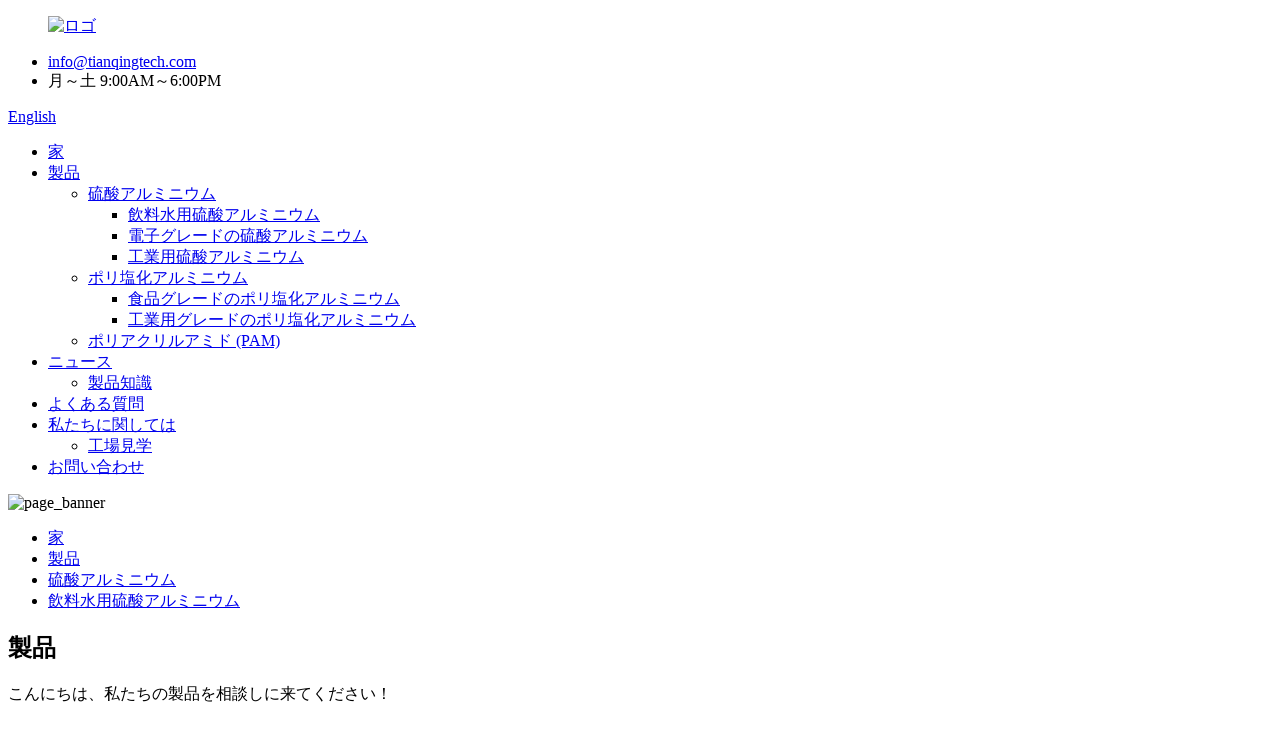

--- FILE ---
content_type: text/html
request_url: http://ja.sdtqtech.com/drinking-water-grade-aluminum-sulfate-product/
body_size: 12618
content:
<!DOCTYPE html> <html dir="ltr" lang="ja"> <head> <meta http-equiv="Content-Type" content="text/html; charset=UTF-8" /> <!-- Google tag (gtag.js) --> <script async src="https://www.googletagmanager.com/gtag/js?id=G-0E1M093D4B"></script> <script>
  window.dataLayer = window.dataLayer || [];
  function gtag(){dataLayer.push(arguments);}
  gtag('js', new Date());

  gtag('config', 'G-0E1M093D4B');
</script> <title>中国飲料水グレードの硫酸アルミニウムの工場とメーカー |天慶</title> <meta property="fb:app_id" content="966242223397117" /> <meta name="viewport" content="width=device-width,initial-scale=1,minimum-scale=1,maximum-scale=1,user-scalable=no"> <link rel="apple-touch-icon-precomposed" href=""> <meta name="format-detection" content="telephone=no"> <meta name="apple-mobile-web-app-capable" content="yes"> <meta name="apple-mobile-web-app-status-bar-style" content="black"> <meta property="og:url" content="https://www.sdtqtech.com/drinking-water-grade-aluminum-sulfate-product/"/> <meta property="og:title" content="China Drinking Water Grade Aluminum Sulfate factory and manufacturers | Tianqing" /> <meta property="og:description" content="Product Introduction Aluminium Sulphate (chemical formula Al2(SO4)3, formula weight 342.15), white orthorhombic crystalline powder, density 1.69g/cm³ (25℃). In the paper industry, it is used as a precipitant for rosin gum, wax emulsion and other rubber materials, as a flocculant in water treatmen..."/> <meta property="og:type" content="product"/> <meta property="og:image" content="//cdn.globalso.com/sdtqtech/9.jpg"/> <meta property="og:site_name" content="https://www.sdtqtech.com/"/> <link href="//cdn.globalso.com/sdtqtech/style/global/style.css" rel="stylesheet"> <link href="//cdn.globalso.com/sdtqtech/style/public/public.css" rel="stylesheet">  <link rel="shortcut icon" href="//cdn.globalso.com/sdtqtech/favicon2.ico" /> <meta name="author" content="gd-admin"/> <meta name="description" itemprop="description" content="製品紹介 硫酸アルミニウム (化学式 Al2(SO4)3、式量 342.15)、白色の斜方晶系結晶粉末、密度 1.69g/cm³ (25℃)。の" />  <meta name="keywords" itemprop="keywords" content="硫酸アンモニウムアルミニウム,硫酸アルミニウム水中,硫酸アルミニウムカリウム十二水和物,芝生用硫酸アルミニウム,硫酸アルミニウム,飲料水用​​硫酸アルミニウム,製品" />  <link rel="canonical" href="https://www.sdtqtech.com/drinking-water-grade-aluminum-sulfate-product/" /> <link href="//cdn.globalso.com/hide_search.css" rel="stylesheet"/><link href="//www.sdtqtech.com/style/ja.html.css" rel="stylesheet"/></head> <body> <div class="container">       <!-- web_head start -->     <header class="web_head">     <div class="top_bar layout">        <figure class="logo"> <a href="/">			<img src="//cdn.globalso.com/sdtqtech/LOGO2.png" alt="ロゴ"> 				</a></figure>       <ul class="head_contact">         <li class="head_mail"><a href="mailto:info@tianqingtech.com">info@tianqingtech.com</a></li>        <li class="work_hour">月～土 9:00AM～6:00PM</li>       </ul>       <!--change-language-->       <div class="change-language ensemble">   <div class="change-language-info">     <div class="change-language-title medium-title">        <div class="language-flag language-flag-en"><a href="https://www.sdtqtech.com/"><b class="country-flag"></b><span>English</span> </a></div>        <b class="language-icon"></b>      </div> 	<div class="change-language-cont sub-content">         <div class="empty"></div>     </div>   </div> </div> <!--theme435-->         <!--theme435 change-language-->      </div>     <div class="head_layout">       <div class="layout">         <nav class="nav_wrap">          <ul class="head_nav">               <li><a href="/">家</a></li> <li class="current-post-ancestor current-menu-parent"><a href="/products/">製品</a> <ul class="sub-menu"> 	<li class="current-post-ancestor current-menu-parent"><a href="/aluminum-sulfate/">硫酸アルミニウム</a> 	<ul class="sub-menu"> 		<li class="current-post-ancestor current-menu-parent"><a href="/aluminum-sulfate-for-drinking-water/">飲料水用硫酸アルミニウム</a></li> 		<li><a href="/electronic-grade-aluminum-sulfate/">電子グレードの硫酸アルミニウム</a></li> 		<li><a href="/industrial-aluminum-sulfate/">工業用硫酸アルミニウム</a></li> 	</ul> </li> 	<li><a href="/polyaluminum-chloride/">ポリ塩化アルミニウム</a> 	<ul class="sub-menu"> 		<li><a href="/food-grade-polyaluminum-chloride/">食品グレードのポリ塩化アルミニウム</a></li> 		<li><a href="/industrial-grade-polyaluminum-chloride/">工業用グレードのポリ塩化アルミニウム</a></li> 	</ul> </li> 	<li><a href="/poly-acrylamide-pam/">ポリアクリルアミド (PAM)</a></li> </ul> </li> <li><a href="/news/">ニュース</a> <ul class="sub-menu"> 	<li><a href="/news_catalog/product-knowledge/">製品知識</a></li> </ul> </li> <li><a href="/faqs/">よくある質問</a></li> <li><a href="/about-us/">私たちに関しては</a> <ul class="sub-menu"> 	<li><a href="/factory-tour/">工場見学</a></li> </ul> </li> <li><a href="/contact-us/">お問い合わせ</a></li> 			</ul>         </nav>         <div id="btn-search" class="btn--search"></div>       </div>     </div>   </header>   <!--// web_head end -->     <!-- sys_sub_head --> 	  <section class="sys_sub_head">     <div class="head_bn_item"><img src="//cdn.globalso.com/sdtqtech/style/global/img/demo/page_banner.jpg" alt="page_banner"></div>     <section class="path_bar">       <ul>          <li> <a itemprop="breadcrumb" href="/">家</a></li><li> <a itemprop="breadcrumb" href="/products/" title="Products">製品</a> </li><li> <a itemprop="breadcrumb" href="/aluminum-sulfate/" title="Aluminum Sulfate">硫酸アルミニウム</a> </li><li> <a itemprop="breadcrumb" href="/aluminum-sulfate-for-drinking-water/" title="Aluminum Sulfate For Drinking Water">飲料水用硫酸アルミニウム</a> </li></li>       </ul>        <h2 class="pagnation_title">製品</h2>     </section>   </section>    <div class="greeting-wrap layout"> <span class="greeting-info">こんにちは、私たちの製品を相談しに来てください！</span> </div>     <!-- page-layout start -->  <section class="web_main page_main">   <div class="layout">         <aside class="aside">   <section class="aside-wrap">     <section class="side-widget">     <div class="side-tit-bar">         <h2 class="side-tit">カテゴリー</h2>     </div>     <ul class="side-cate">       <li class="current-post-ancestor current-menu-parent"><a href="/aluminum-sulfate/">硫酸アルミニウム</a> <ul class="sub-menu"> 	<li class="current-post-ancestor current-menu-parent"><a href="/aluminum-sulfate-for-drinking-water/">飲料水用硫酸アルミニウム</a></li> 	<li><a href="/electronic-grade-aluminum-sulfate/">電子グレードの硫酸アルミニウム</a></li> 	<li><a href="/industrial-aluminum-sulfate/">工業用硫酸アルミニウム</a></li> </ul> </li> <li><a href="/polyaluminum-chloride/">ポリ塩化アルミニウム</a> <ul class="sub-menu"> 	<li><a href="/food-grade-polyaluminum-chloride/">食品グレードのポリ塩化アルミニウム</a></li> 	<li><a href="/industrial-grade-polyaluminum-chloride/">工業用グレードのポリ塩化アルミニウム</a></li> </ul> </li> <li><a href="/poly-acrylamide-pam/">ポリアクリルアミド (PAM)</a></li>     </ul>   </section>   <div class="side-widget">     <div class="side-tit-bar">         <h2 class="side-tit">特徴的な製品</h2>     </div> 	 <div class="side-product-items">               <div class="items_content">                <div class="side_slider">                     <ul class="swiper-wrapper"> 				                   <li class="swiper-slide gm-sep side_product_item">                     <figure > <a href="/water-treatment-chemicals-polyaluminium-chloride-plant-pac-30-product/" class="item-img"><img src="//cdn.globalso.com/sdtqtech/pac-3-300x300.jpg" alt="水処理薬品ポリ塩化アルミニウム..."></a>                       <figcaption>                         <h3 class="item_title"><a href="/water-treatment-chemicals-polyaluminium-chloride-plant-pac-30-product/">水処理薬品 P...</a></h3>                        </figcaption>                     </figure> 					</li> 					                   <li class="swiper-slide gm-sep side_product_item">                     <figure > <a href="/chemical-with-cheap-price-polymer-aluminium-powder-pac-product/" class="item-img"><img src="//cdn.globalso.com/sdtqtech/PAC-CHEMICAL-1-300x300.jpg" alt="安い価格の化学薬品 ポリマー アルミニウム粉末..."></a>                       <figcaption>                         <h3 class="item_title"><a href="/chemical-with-cheap-price-polymer-aluminium-powder-pac-product/">安い価格の化学物質...</a></h3>                        </figcaption>                     </figure> 					</li> 					                   <li class="swiper-slide gm-sep side_product_item">                     <figure > <a href="/high-quality-industrial-grade-food-grade-aluminium-sulfate-product/" class="item-img"><img src="//cdn.globalso.com/sdtqtech/16-300x300.jpg" alt="高品質の工業用グレードの食品グレードのアルミ..."></a>                       <figcaption>                         <h3 class="item_title"><a href="/high-quality-industrial-grade-food-grade-aluminium-sulfate-product/">高品質の工業用グラ...</a></h3>                        </figcaption>                     </figure> 					</li> 					                   <li class="swiper-slide gm-sep side_product_item">                     <figure > <a href="/polyacrylamide-molecular-water-treatment-chemicals-product/" class="item-img"><img src="//cdn.globalso.com/sdtqtech/1676012601445-300x300.png" alt="ポリアクリルアミド分子水処理薬品"></a>                       <figcaption>                         <h3 class="item_title"><a href="/polyacrylamide-molecular-water-treatment-chemicals-product/">ポリアクリルアミド分子ワ...</a></h3>                        </figcaption>                     </figure> 					</li> 					                   <li class="swiper-slide gm-sep side_product_item">                     <figure > <a href="/manufacturer-polyaluminium-chloride-plant-pac-30-water-treatment-chemicals-product/" class="item-img"><img src="//cdn.globalso.com/sdtqtech/pac-1-300x300.jpg" alt="メーカー ポリ塩化アルミニウム工場 PAC 3..."></a>                       <figcaption>                         <h3 class="item_title"><a href="/manufacturer-polyaluminium-chloride-plant-pac-30-water-treatment-chemicals-product/">メーカー ポリアルミニウム ...</a></h3>                        </figcaption>                     </figure> 					</li> 					                </ul> 				 </div>                        </div>             </div>    </div>           </section> </aside>    <section class="main">        <!-- product info -->        <section class="product-intro">         <div class="product-view" >            <!-- Piliang S-->                     <!-- Piliang E-->                     <div class="product-image"> <a class="cloud-zoom" id="zoom1" data-zoom="adjustX:0, adjustY:0" href="//cdn.globalso.com/sdtqtech/9.jpg"> <img src="//cdn.globalso.com/sdtqtech/9.jpg" itemprop="image" title="" alt="飲料水グレードの硫酸アルミニウム 主な画像" style="width:100%" /></a> </div>                     <div  class="image-additional-wrap">             <div class="image-additional">               <ul class="swiper-wrapper">                                 <li class="swiper-slide image-item current"> <a class="cloud-zoom-gallery item"  href="//cdn.globalso.com/sdtqtech/9.jpg" data-zoom="useZoom:zoom1, smallImage://cdn.globalso.com/sdtqtech/9.jpg" title=""><img src="//cdn.globalso.com/sdtqtech/9-300x300.jpg" alt="飲料水グレードの硫酸アルミニウム" /></a> </li>                                 <li class="swiper-slide image-item"> <a class="cloud-zoom-gallery item"  href="//cdn.globalso.com/sdtqtech/Drinking-Water-Grade-Aluminum-Sulfate-2.jpg" data-zoom="useZoom:zoom1, smallImage://cdn.globalso.com/sdtqtech/Drinking-Water-Grade-Aluminum-Sulfate-2.jpg" title=""><img src="//cdn.globalso.com/sdtqtech/Drinking-Water-Grade-Aluminum-Sulfate-2-300x300.jpg" alt="飲料水グレードの硫酸アルミニウム" /></a> </li>                                 <li class="swiper-slide image-item"> <a class="cloud-zoom-gallery item"  href="//cdn.globalso.com/sdtqtech/tianqing-aluminum-sulphate-11.jpg" data-zoom="useZoom:zoom1, smallImage://cdn.globalso.com/sdtqtech/tianqing-aluminum-sulphate-11.jpg" title=""><img src="//cdn.globalso.com/sdtqtech/tianqing-aluminum-sulphate-11-300x300.jpg" alt="飲料水グレードの硫酸アルミニウム" /></a> </li>                               </ul>               <div class="swiper-pagination swiper-pagination-white"></div>             </div>             <div class="swiper-button-next swiper-button-white"></div>             <div class="swiper-button-prev swiper-button-white"></div>           </div>         </div>         <section class="product-summary"> 		 <h1 class="page_title">飲料水グレードの硫酸アルミニウム</h1> 	           <div class="product-meta">                        <div><p><strong>商品名：</strong>飲料水グレードの硫酸アルミニウム</p> <p><strong>分子式:</strong>AL2(SO4)3</p> <p><strong>HSコード:</strong>2833220000</p> <p><strong>CASコード:</strong>10043-01-3</p> <p><strong>エグゼクティブ スタンダード:</strong>HG/T2225-2010</p> <p><strong>製品形状:</strong>フレーク、粉末、2～10cmのブロック、2～5/2～8mmの粒状。</p> </div>             <br />                                   </div>           <div class="product-btn-wrap"> <a href="javascript:"  class="email">私たちに電子メールを送信</a>           <!--<a href="/downloadpdf.php?id=1302" target="_blank" rel="external nofollow"   class="pdf">Download as PDF</a>-->           </div>                  </section>       </section>       <section class="tab-content-wrap product-detail">         <div class="tab-title-bar detail-tabs">           <h2 class="tab-title title current"><span>製品の詳細</span></h2>                                          <h2 class="tab-title title"><span>製品タグ</span></h2>                   </div>         <section class="tab-panel-wrap">           <section class="tab-panel disabled entry">             <section class="tab-panel-content">                                           <div class="fl-builder-content fl-builder-content-1302 fl-builder-content-primary fl-builder-global-templates-locked" data-post-id="1302"><div class="fl-row fl-row-full-width fl-row-bg-color fl-node-637b1c1b07d13" data-node="637b1c1b07d13"> 	<div class="fl-row-content-wrap"> 				<div class="fl-row-content fl-row-full-width fl-node-content"> 		 <div class="fl-col-group fl-node-637b1c579a486 fl-col-group-equal-height fl-col-group-align-center" data-node="637b1c579a486"> 			<div class="fl-col fl-node-637b1c579a622 fl-col-small" data-node="637b1c579a622" style="width: 50%;"> 	<div class="fl-col-content fl-node-content"> 	<div class="fl-module fl-module-heading fl-node-637b1c1b07bdd" data-node="637b1c1b07bdd" data-animation-delay="0.0"> 	<div class="fl-module-content fl-node-content"> 		<h3 class="fl-heading"> 		<span class="fl-heading-text">製品導入</span> 	</h3>	</div> </div><div class="fl-module fl-module-separator fl-node-637b1c62dc6b5" data-node="637b1c62dc6b5" data-animation-delay="0.0"> 	<div class="fl-module-content fl-node-content"> 		<div class="fl-separator"></div>	</div> </div><div class="fl-module fl-module-separator fl-node-637b1c8b9553e" data-node="637b1c8b9553e" data-animation-delay="0.0"> 	<div class="fl-module-content fl-node-content"> 		<div class="fl-separator"></div>	</div> </div><div class="fl-module fl-module-rich-text fl-node-637b1c579a352" data-node="637b1c579a352" data-animation-delay="0.0"> 	<div class="fl-module-content fl-node-content"> 		<div class="fl-rich-text"> 	<p><span style="font-size: medium;">硫酸アルミニウム (化学式 Al2(SO4)3、式量 342.15)、白色の斜方晶系結晶粉末、密度 1.69g/cm³ (25℃)。製紙業界では、ロジンガム、ワックスエマルジョン、その他のゴム材料の沈殿剤、水処理の凝集剤、泡消火器の内部保持剤、ミョウバンとアルミニウムホワイトの製造原料として使用されています。 、石油の脱色、消臭剤、医薬品の原料などの一部。人工宝石や高級アンモニウムミョウバンも生産できます。</span></p> </div>	</div> </div>	</div> </div>			<div class="fl-col fl-node-638475cb52934 fl-col-small" data-node="638475cb52934" style="width: 50%;"> 	<div class="fl-col-content fl-node-content"> 	<div class="fl-module fl-module-photo fl-node-638475cb524a8" data-node="638475cb524a8" data-animation-delay="0.0"> 	<div class="fl-module-content fl-node-content"> 		<div class="fl-photo fl-photo-align-center" itemscope itemtype="http://schema.org/ImageObject"> 	<div class="fl-photo-content fl-photo-img-jpg"> 				<img class="fl-photo-img wp-image-1307" src="//www.sdtqtech.com/uploads/application-aluminum-sulfate.jpg" alt="用途 硫酸アルミニウム" itemprop="image"  /> 		     			</div> 	</div>	</div> </div>	</div> </div>	</div> 		</div> 	</div> </div><div class="fl-row fl-row-full-width fl-row-bg-color fl-node-637b1f1064d56" data-node="637b1f1064d56"> 	<div class="fl-row-content-wrap"> 				<div class="fl-row-content fl-row-full-width fl-node-content"> 		 <div class="fl-col-group fl-node-637b1f106521f" data-node="637b1f106521f"> 			<div class="fl-col fl-node-637b1f106525e" data-node="637b1f106525e" style="width: 100%;"> 	<div class="fl-col-content fl-node-content"> 	<div class="fl-module fl-module-heading fl-node-637b1f106528d" data-node="637b1f106528d" data-animation-delay="0.0"> 	<div class="fl-module-content fl-node-content"> 		<h3 class="fl-heading"> 		<span class="fl-heading-text">硫酸アルミニウム仕様</span> 	</h3>	</div> </div>	</div> </div>	</div>  <div class="fl-col-group fl-node-637b1f10652cc" data-node="637b1f10652cc"> 			<div class="fl-col fl-node-637b1f106530a" data-node="637b1f106530a" style="width: 100%;"> 	<div class="fl-col-content fl-node-content"> 	<div class="fl-module fl-module-separator fl-node-637b1f1065348" data-node="637b1f1065348" data-animation-delay="0.0"> 	<div class="fl-module-content fl-node-content"> 		<div class="fl-separator"></div>	</div> </div><div class="fl-module fl-module-separator fl-node-637b1f1065386" data-node="637b1f1065386" data-animation-delay="0.0"> 	<div class="fl-module-content fl-node-content"> 		<div class="fl-separator"></div>	</div> </div>	</div> </div>	</div>  <div class="fl-col-group fl-node-637b1f10653c3" data-node="637b1f10653c3"> 			<div class="fl-col fl-node-637b1f1065401" data-node="637b1f1065401" style="width: 100%;"> 	<div class="fl-col-content fl-node-content"> 	<div class="fl-module fl-module-rich-text fl-node-637b1f106543f" data-node="637b1f106543f" data-animation-delay="0.0"> 	<div class="fl-module-content fl-node-content"> 		<div class="fl-rich-text"> 	<table border="0" cellspacing="0"> <tbody> <tr> <td rowspan="3" valign="center" width="155"> <p align="center"><span style="font-size: medium;">アイテム</span></p> </td> <td colspan="4" valign="center" width="388"> <p align="center"><span style="font-size: medium;">仕様</span></p> </td> </tr> <tr> <td colspan="2" valign="center" width="188"> <p align="center"><span style="font-size: medium;">Iタイプ：低鉄・低鉄</span></p> </td> <td colspan="2" valign="center" width="199"> <p align="center"><span style="font-size: medium;">IIタイプ：非鉄・鉄フリー</span></p> </td> </tr> <tr> <td valign="center" width="100"> <p align="center"><span style="font-size: medium;">ファーストクラス</span></p> </td> <td valign="center" width="88"> <p align="center"><span style="font-size: medium;">認定済み</span></p> </td> <td valign="center" width="90"> <p align="center"><span style="font-size: medium;">ファーストクラス</span></p> </td> <td valign="center" width="109"> <p align="center"><span style="font-size: medium;">認定済み</span></p> </td> </tr> <tr> <td valign="center" width="155"> <p align="center"><span style="font-size: medium;">Al2O3 % ≥</span></p> </td> <td valign="center" width="100"> <p align="center"><span style="font-size: medium;">15.8</span></p> </td> <td valign="center" width="88"> <p align="center"><span style="font-size: medium;">15.6</span></p> </td> <td valign="center" width="90"> <p align="center"><span style="font-size: medium;">17</span></p> </td> <td valign="center" width="109"> <p align="center"><span style="font-size: medium;">16</span></p> </td> </tr> <tr> <td valign="center" width="155"> <p align="center"><span style="font-size: medium;">鉄(Fe)% ≤</span></p> </td> <td valign="center" width="100"> <p align="center"><span style="font-size: medium;">0.5</span></p> </td> <td valign="center" width="88"> <p align="center"><span style="font-size: medium;">0.7</span></p> </td> <td valign="center" width="90"> <p align="center"><span style="font-size: medium;">0.005</span></p> </td> <td valign="center" width="109"> <p align="center"><span style="font-size: medium;">0.01</span></p> </td> </tr> <tr> <td valign="center" width="155"> <p align="center"><span style="font-size: medium;">水不溶性 % ≤</span></p> </td> <td valign="center" width="100"> <p align="center"><span style="font-size: medium;">0.1</span></p> </td> <td valign="center" width="88"> <p align="center"><span style="font-size: medium;">0.15</span></p> </td> <td valign="center" width="90"> <p align="center"><span style="font-size: medium;">0.1</span></p> </td> <td valign="center" width="109"> <p align="center"><span style="font-size: medium;">0.15</span></p> </td> </tr> <tr> <td valign="center" width="155"> <p align="center"><span style="font-size: medium;">PH (1% 水溶液) ≥</span></p> </td> <td valign="center" width="100"> <p align="center"><span style="font-size: medium;">3.0</span></p> </td> <td valign="center" width="88"> <p align="center"><span style="font-size: medium;">3.0</span></p> </td> <td valign="center" width="90"> <p align="center"><span style="font-size: medium;">3.0</span></p> </td> <td valign="center" width="109"> <p align="center"><span style="font-size: medium;">3.0</span></p> </td> </tr> <tr> <td valign="center" width="155"> <p align="center"><span style="font-size: medium;">ヒ素(As) %≤</span></p> </td> <td valign="center" width="100"> <p align="center"><span style="font-size: medium;"> </span></p> </td> <td valign="center" width="88"> <p align="center"><span style="font-size: medium;"> </span></p> </td> <td valign="center" width="90"> <p align="center"><span style="font-size: medium;">0.0005</span></p> </td> <td valign="center" width="109"> <p align="center"><span style="font-size: medium;">0.0005</span></p> </td> </tr> <tr> <td valign="center" width="155"> <p align="center"><span style="font-size: medium;">重金属 (Pb) %≤</span></p> </td> <td valign="center" width="100"> <p align="center"><span style="font-size: medium;"> </span></p> </td> <td valign="center" width="88"> <p align="center"><span style="font-size: medium;"> </span></p> </td> <td valign="center" width="90"> <p align="center"><span style="font-size: medium;">0.002</span></p> </td> <td valign="center" width="109"> <p align="center"><span style="font-size: medium;">0.002</span></p> </td> </tr> </tbody> </table> </div>	</div> </div>	</div> </div>	</div> 		</div> 	</div> </div><div class="fl-row fl-row-full-width fl-row-bg-color fl-node-638478c1a80e2" data-node="638478c1a80e2"> 	<div class="fl-row-content-wrap"> 				<div class="fl-row-content fl-row-full-width fl-node-content"> 		 <div class="fl-col-group fl-node-638478c1a87a8" data-node="638478c1a87a8"> 			<div class="fl-col fl-node-638478c1a87e7" data-node="638478c1a87e7" style="width: 100%;"> 	<div class="fl-col-content fl-node-content"> 	<div class="fl-module fl-module-heading fl-node-638478c1a8825" data-node="638478c1a8825" data-animation-delay="0.0"> 	<div class="fl-module-content fl-node-content"> 		<h3 class="fl-heading"> 		<span class="fl-heading-text">硫酸アルミニウムの用途</span> 	</h3>	</div> </div>	</div> </div>	</div>  <div class="fl-col-group fl-node-638478c1a8862" data-node="638478c1a8862"> 			<div class="fl-col fl-node-638478c1a889f" data-node="638478c1a889f" style="width: 100%;"> 	<div class="fl-col-content fl-node-content"> 	<div class="fl-module fl-module-separator fl-node-638478c1a88dc" data-node="638478c1a88dc" data-animation-delay="0.0"> 	<div class="fl-module-content fl-node-content"> 		<div class="fl-separator"></div>	</div> </div><div class="fl-module fl-module-separator fl-node-638478c1a8919" data-node="638478c1a8919" data-animation-delay="0.0"> 	<div class="fl-module-content fl-node-content"> 		<div class="fl-separator"></div>	</div> </div>	</div> </div>	</div>  <div class="fl-col-group fl-node-638478c1a8956" data-node="638478c1a8956"> 			<div class="fl-col fl-node-638478c1a899b" data-node="638478c1a899b" style="width: 100%;"> 	<div class="fl-col-content fl-node-content"> 	<div class="fl-module fl-module-rich-text fl-node-638478c1a89da" data-node="638478c1a89da" data-animation-delay="0.0"> 	<div class="fl-module-content fl-node-content"> 		<div class="fl-rich-text"> 	<p><span style="font-size: medium;"><strong>排水処理システム</strong></span><br /> <span style="font-size: medium;">沈殿と凝集による不純物の沈降による飲料水の浄化と廃水処理に使用されます。</span></p> <p><span style="font-size: medium;"><strong>製紙業</strong></span><br /> <span style="font-size: medium;">中性およびアルカリ性 pH での紙のサイジングに役立ち、紙の品質 (斑点や穴を減らし、シートの形成と強度を改善する) とサイジング効率を向上させます。</span></p> <p><span style="font-size: medium;"><strong>織物産業</strong></span><br /> <span style="font-size: medium;">綿織物のナフトール系染料の色止めに使用されます。</span></p> <p><span style="font-size: medium;"><strong>その他の用途</strong></span><br /> <span style="font-size: medium;">革のなめし、潤滑組成物、難燃剤。石油の脱色剤、脱臭剤;食品添加物;硬化剤;染色媒染;泡消火剤の発泡剤;耐火布;触媒;pH制御;防水コンクリート;アルミニウム化合物、ゼオライトなど</span></p> </div>	</div> </div>	</div> </div>	</div>  <div class="fl-col-group fl-node-638478c1a8a17" data-node="638478c1a8a17"> 			<div class="fl-col fl-node-638478c1a8a54" data-node="638478c1a8a54" style="width: 100%;"> 	<div class="fl-col-content fl-node-content"> 	<div class="fl-module fl-module-photo fl-node-638478c1a8a91" data-node="638478c1a8a91" data-animation-delay="0.0"> 	<div class="fl-module-content fl-node-content"> 		<div class="fl-photo fl-photo-align-center" itemscope itemtype="http://schema.org/ImageObject"> 	<div class="fl-photo-content fl-photo-img-png"> 				<img class="fl-photo-img wp-image-1292" src="//www.sdtqtech.com/uploads/aluminum-sulfate-application.png" alt="硫酸アルミニウム塗布" itemprop="image"  /> 		     			</div> 	</div>	</div> </div>	</div> </div>	</div> 		</div> 	</div> </div><div class="fl-row fl-row-full-width fl-row-bg-color fl-node-637b1f55420f1" data-node="637b1f55420f1"> 	<div class="fl-row-content-wrap"> 				<div class="fl-row-content fl-row-full-width fl-node-content"> 		 <div class="fl-col-group fl-node-637b1f5542721" data-node="637b1f5542721"> 			<div class="fl-col fl-node-637b1f5542763" data-node="637b1f5542763" style="width: 100%;"> 	<div class="fl-col-content fl-node-content"> 	<div class="fl-module fl-module-heading fl-node-637b1f55427a3" data-node="637b1f55427a3" data-animation-delay="0.0"> 	<div class="fl-module-content fl-node-content"> 		<h3 class="fl-heading"> 		<span class="fl-heading-text">参考のためのパッキング情報</span> 	</h3>	</div> </div>	</div> </div>	</div>  <div class="fl-col-group fl-node-637b1f55427f4" data-node="637b1f55427f4"> 			<div class="fl-col fl-node-637b1f5542836" data-node="637b1f5542836" style="width: 100%;"> 	<div class="fl-col-content fl-node-content"> 	<div class="fl-module fl-module-separator fl-node-637b1f5542877" data-node="637b1f5542877" data-animation-delay="0.0"> 	<div class="fl-module-content fl-node-content"> 		<div class="fl-separator"></div>	</div> </div><div class="fl-module fl-module-separator fl-node-637b1f55428d3" data-node="637b1f55428d3" data-animation-delay="0.0"> 	<div class="fl-module-content fl-node-content"> 		<div class="fl-separator"></div>	</div> </div>	</div> </div>	</div>  <div class="fl-col-group fl-node-637b1f5542939" data-node="637b1f5542939"> 			<div class="fl-col fl-node-637b1f5542981" data-node="637b1f5542981" style="width: 100%;"> 	<div class="fl-col-content fl-node-content"> 	<div class="fl-module fl-module-rich-text fl-node-637b1f55429c5" data-node="637b1f55429c5" data-animation-delay="0.0"> 	<div class="fl-module-content fl-node-content"> 		<div class="fl-rich-text"> 	<p><span style="font-size: medium;">25kg/袋;50kg/袋;1000kg /コーティングされたフィルム織りバッグで、顧客の要件に応じてカスタマイズすることもできます.</span></p> </div>	</div> </div>	</div> </div>	</div> 		</div> 	</div> </div><div class="fl-row fl-row-full-width fl-row-bg-color fl-node-638476d1eb33d" data-node="638476d1eb33d"> 	<div class="fl-row-content-wrap"> 				<div class="fl-row-content fl-row-full-width fl-node-content"> 		 <div class="fl-col-group fl-node-638476d1eb902" data-node="638476d1eb902"> 			<div class="fl-col fl-node-638476d1eb942" data-node="638476d1eb942" style="width: 100%;"> 	<div class="fl-col-content fl-node-content"> 	<div class="fl-module fl-module-heading fl-node-638476d1eb981" data-node="638476d1eb981" data-animation-delay="0.0"> 	<div class="fl-module-content fl-node-content"> 		<h3 class="fl-heading"> 		<span class="fl-heading-text">よくある質問</span> 	</h3>	</div> </div>	</div> </div>	</div>  <div class="fl-col-group fl-node-638476d1eb9c0" data-node="638476d1eb9c0"> 			<div class="fl-col fl-node-638476d1eb9ff" data-node="638476d1eb9ff" style="width: 100%;"> 	<div class="fl-col-content fl-node-content"> 	<div class="fl-module fl-module-separator fl-node-638476d1eba3e" data-node="638476d1eba3e" data-animation-delay="0.0"> 	<div class="fl-module-content fl-node-content"> 		<div class="fl-separator"></div>	</div> </div><div class="fl-module fl-module-separator fl-node-638476d1eba7c" data-node="638476d1eba7c" data-animation-delay="0.0"> 	<div class="fl-module-content fl-node-content"> 		<div class="fl-separator"></div>	</div> </div>	</div> </div>	</div>  <div class="fl-col-group fl-node-638476d1ebabb" data-node="638476d1ebabb"> 			<div class="fl-col fl-node-638476d1ebaf9" data-node="638476d1ebaf9" style="width: 100%;"> 	<div class="fl-col-content fl-node-content"> 	<div class="fl-module fl-module-rich-text fl-node-638476d1ebb38" data-node="638476d1ebb38" data-animation-delay="0.0"> 	<div class="fl-module-content fl-node-content"> 		<div class="fl-rich-text"> 	<p><span style="font-size: medium;"><strong>1. サンプルを注文できますか?</strong></span><br /> <span style="font-size: medium;">はい、品質をテストおよびチェックするためのサンプル注文を歓迎します。必要な製品の要件を私に送ってください。私達は試供品を提供してもいいです、あなたはちょうど私達に貨物収集を提供します。</span></p> <p><span style="font-size: medium;"><strong>2. 支払条件は何ですか?</strong></span><br /> <span style="font-size: medium;">L/C、T/T、ウエスタンユニオン。</span></p> <p><span style="font-size: medium;"><strong>3. オファーの有効性はどうですか?</strong></span><br /> <span style="font-size: medium;">通常、当社のオファーは 1 週間有効です。ただし、有効性は製品によって異なる場合があります。</span></p> <p><span style="font-size: medium;"><strong>4. 提供する書類は何ですか?</strong></span><br /> <span style="font-size: medium;">通常、コマーシャル インボイス、パッキング リスト、船荷証券、COA、MSDS、および原産地証明書を提供します。追加の書類が必要な場合はお知らせください。</span></p> <p><span style="font-size: medium;"><strong>5.どの積地ですか？</strong></span><br /> <span style="font-size: medium;">通常、積地は青島港ですが、上海港、連雲港港も問題ありません。また、お客様の要件に応じて他の港から出荷することもできます。</span></p> </div>	</div> </div>	</div> </div>	</div> 		</div> 	</div> </div></div>                            <div class="clear"></div>                                                         <hr>               <li><b>前：</b>                 <a href="/electronic-grade-aluminum-sulfate-for-fire-retardant-product/" rel="prev">難燃剤用電子グレード硫酸アルミニウム</a>              </li>               <li><b>次：</b>                 <a href="/polyaluminium-chloride-pac-manufacturing-plant-water-treatment-chemical-product/" rel="next">ポリ塩化アルミニウム PAC 製造工場の水処理薬品</a>              </li>               <hr>                           </section>           </section>                                          <section class="tab-panel disabled entry">             <section class="tab-panel-content">                           </section>           </section>                   </section>       </section>           <!-- inquiry form -->         <div class="inquiry-form-wrap">          <script type="text/javascript" src="//www.globalso.site/form.js"></script>           <div class="ad_prompt">ここにあなたのメッセージを書いて、私たちに送ってください</div>         </div>   	   </section>       </div>     </section> 	   	 <div class="clear"></div>   <!-- web_footer start -->   <footer class="web_footer" style="background-image: url(//cdn.globalso.com/sdtqtech/style/global/img/demo/footerbg.jpg)">     <section class="layout">       <div class="foor_service">         <div class="foot_item foot_contact_item wow fadeInLeftA" data-wow-delay=".9s" data-wow-duration=".8s">           <h2 class="fot_tit">お問い合わせ</h2>           <div class="foot_cont">             <ul class="foot_contact"> 			  	<li class="foot_address">山東天慶環境技術有限公司</li>	<li class="foot_phone"><a href="tel:+8615666930569">+8615666930569</a></li>	<li class="foot_email"><a href="mailto:info@tianqingtech.com">info@tianqingtech.com</a></li>            </ul>           </div>         </div>         <div class="foot_item foot_company_info wow fadeInLeftA" data-wow-delay=".7s" data-wow-duration=".8s">           <h2 class="fot_tit">製品リスト</h2>           <div class="foot_cont">             <ul class="foot_nav">              <li><a href="/contact-us/">お問い合わせ</a></li> <li><a href="/about-us/">私たちに関しては</a></li> <li><a href="/factory-tour/">工場見学</a></li> <li><a href="/faqs/">よくある質問</a></li>             </ul>             <ul class="foot_sns">              			<li><a target="_blank" href=""><img src="//cdn.globalso.com/sdtqtech/linkedin-21.png" alt="リンクイン (2)"></a></li> 			<li><a target="_blank" href=""><img src="//cdn.globalso.com/sdtqtech/sns021.png" alt="sns02"></a></li> 			<li><a target="_blank" href=""><img src="//cdn.globalso.com/sdtqtech/sns031.png" alt="sns03"></a></li> 			<li><a target="_blank" href=""><img src="//cdn.globalso.com/sdtqtech/sns041.png" alt="sns04"></a></li> 	            </ul>           </div>         </div>         <div class="foot_item foot_inquiry wow fadeInLeftA" data-wow-delay=".7s" data-wow-duration=".8s">           <h2 class="fot_tit">お問い合わせの送信</h2>           <div class="foot_cont">             <p class="inquirydesc">当社の製品に関するお問い合わせは、電子メールを残して、24時間以内にご連絡ください。</p>             <a href="javascript:" class="inquiry_btn more_btn">今すぐお問い合わせ</a> </div>         </div>       </div>     </section> 	<div class="copyright wow fadeInLeftA" data-wow-delay="1.2s" data-wow-duration=".8s">©著作権 - 2010-2023 : 無断複写·転載を禁じます.<script type="text/javascript" src="//www.globalso.site/livechat.js"></script></div>   </footer>   <!--// web_footer end -->     </div>    <!--// container end --> <aside class="scrollsidebar" id="scrollsidebar">   <div class="side_content">     <div class="side_list">       <header class="hd"><img src="//cdn.globalso.com/title_pic.png" alt="オンライン診療"/></header>       <div class="cont">         <li><a class="email" href="javascript:">メールを送る</a></li>         <li><a class="whatsapp" href="https://api.whatsapp.com/send?phone=8613287635200">ワッツアップ</a></li>                                       </div>                   <div class="side_title"><a  class="close_btn"><span>x</span></a></div>     </div>   </div>   <div class="show_btn"></div> </aside> <div class="inquiry-pop-bd">   <div class="inquiry-pop"> <i class="ico-close-pop" onclick="hideMsgPop();"></i>     <script type="text/javascript" src="//www.globalso.site/form.js"></script>   </div>  </div>  <div class="web-search"> <b id="btn-search-close" class="btn--search-close"></b>   <div style=" width:100%">     <div class="head-search">      <form action="/search.php" method="get">         <input class="search-ipt" name="s" placeholder="Start Typing..." /> 		<input type="hidden" name="cat" value="490"/>         <input class="search-btn" type="submit" value="" />         <span class="search-attr">Enter キーを押して検索するか、ESC キーを押して閉じます</span>       </form>     </div>   </div> </div> <script type="text/javascript" src="//cdn.globalso.com/sdtqtech/style/global/js/jquery.min.js"></script>  <script type="text/javascript" src="//cdn.globalso.com/sdtqtech/style/global/js/common.js"></script> <script type="text/javascript" src="//cdn.globalso.com/sdtqtech/style/public/public.js"></script>  <!--[if lt IE 9]> <script src="//cdn.globalso.com/sdtqtech/style/global/js/html5.js"></script> <![endif]--> <script type="text/javascript">

if(typeof jQuery == 'undefined' || typeof jQuery.fn.on == 'undefined') {
	document.write('<script src="https://www.sdtqtech.com/wp-content/plugins/bb-plugin/js/jquery.js"><\/script>');
	document.write('<script src="https://www.sdtqtech.com/wp-content/plugins/bb-plugin/js/jquery.migrate.min.js"><\/script>');
}

</script><ul class="prisna-wp-translate-seo" id="prisna-translator-seo"><li class="language-flag language-flag-en"><a href="https://www.sdtqtech.com/drinking-water-grade-aluminum-sulfate-product/" title="English" target="_blank"><b class="country-flag"></b><span>English</span></a></li><li class="language-flag language-flag-fr"><a href="http://fr.sdtqtech.com/drinking-water-grade-aluminum-sulfate-product/" title="French" target="_blank"><b class="country-flag"></b><span>French</span></a></li><li class="language-flag language-flag-de"><a href="http://de.sdtqtech.com/drinking-water-grade-aluminum-sulfate-product/" title="German" target="_blank"><b class="country-flag"></b><span>German</span></a></li><li class="language-flag language-flag-pt"><a href="http://pt.sdtqtech.com/drinking-water-grade-aluminum-sulfate-product/" title="Portuguese" target="_blank"><b class="country-flag"></b><span>Portuguese</span></a></li><li class="language-flag language-flag-es"><a href="http://es.sdtqtech.com/drinking-water-grade-aluminum-sulfate-product/" title="Spanish" target="_blank"><b class="country-flag"></b><span>Spanish</span></a></li><li class="language-flag language-flag-ru"><a href="http://ru.sdtqtech.com/drinking-water-grade-aluminum-sulfate-product/" title="Russian" target="_blank"><b class="country-flag"></b><span>Russian</span></a></li><li class="language-flag language-flag-ja"><a href="http://ja.sdtqtech.com/drinking-water-grade-aluminum-sulfate-product/" title="Japanese" target="_blank"><b class="country-flag"></b><span>Japanese</span></a></li><li class="language-flag language-flag-ko"><a href="http://ko.sdtqtech.com/drinking-water-grade-aluminum-sulfate-product/" title="Korean" target="_blank"><b class="country-flag"></b><span>Korean</span></a></li><li class="language-flag language-flag-ar"><a href="http://ar.sdtqtech.com/drinking-water-grade-aluminum-sulfate-product/" title="Arabic" target="_blank"><b class="country-flag"></b><span>Arabic</span></a></li><li class="language-flag language-flag-ga"><a href="http://ga.sdtqtech.com/drinking-water-grade-aluminum-sulfate-product/" title="Irish" target="_blank"><b class="country-flag"></b><span>Irish</span></a></li><li class="language-flag language-flag-el"><a href="http://el.sdtqtech.com/drinking-water-grade-aluminum-sulfate-product/" title="Greek" target="_blank"><b class="country-flag"></b><span>Greek</span></a></li><li class="language-flag language-flag-tr"><a href="http://tr.sdtqtech.com/drinking-water-grade-aluminum-sulfate-product/" title="Turkish" target="_blank"><b class="country-flag"></b><span>Turkish</span></a></li><li class="language-flag language-flag-it"><a href="http://it.sdtqtech.com/drinking-water-grade-aluminum-sulfate-product/" title="Italian" target="_blank"><b class="country-flag"></b><span>Italian</span></a></li><li class="language-flag language-flag-da"><a href="http://da.sdtqtech.com/drinking-water-grade-aluminum-sulfate-product/" title="Danish" target="_blank"><b class="country-flag"></b><span>Danish</span></a></li><li class="language-flag language-flag-ro"><a href="http://ro.sdtqtech.com/drinking-water-grade-aluminum-sulfate-product/" title="Romanian" target="_blank"><b class="country-flag"></b><span>Romanian</span></a></li><li class="language-flag language-flag-id"><a href="http://id.sdtqtech.com/drinking-water-grade-aluminum-sulfate-product/" title="Indonesian" target="_blank"><b class="country-flag"></b><span>Indonesian</span></a></li><li class="language-flag language-flag-cs"><a href="http://cs.sdtqtech.com/drinking-water-grade-aluminum-sulfate-product/" title="Czech" target="_blank"><b class="country-flag"></b><span>Czech</span></a></li><li class="language-flag language-flag-af"><a href="http://af.sdtqtech.com/drinking-water-grade-aluminum-sulfate-product/" title="Afrikaans" target="_blank"><b class="country-flag"></b><span>Afrikaans</span></a></li><li class="language-flag language-flag-sv"><a href="http://sv.sdtqtech.com/drinking-water-grade-aluminum-sulfate-product/" title="Swedish" target="_blank"><b class="country-flag"></b><span>Swedish</span></a></li><li class="language-flag language-flag-pl"><a href="http://pl.sdtqtech.com/drinking-water-grade-aluminum-sulfate-product/" title="Polish" target="_blank"><b class="country-flag"></b><span>Polish</span></a></li><li class="language-flag language-flag-eu"><a href="http://eu.sdtqtech.com/drinking-water-grade-aluminum-sulfate-product/" title="Basque" target="_blank"><b class="country-flag"></b><span>Basque</span></a></li><li class="language-flag language-flag-ca"><a href="http://ca.sdtqtech.com/drinking-water-grade-aluminum-sulfate-product/" title="Catalan" target="_blank"><b class="country-flag"></b><span>Catalan</span></a></li><li class="language-flag language-flag-eo"><a href="http://eo.sdtqtech.com/drinking-water-grade-aluminum-sulfate-product/" title="Esperanto" target="_blank"><b class="country-flag"></b><span>Esperanto</span></a></li><li class="language-flag language-flag-hi"><a href="http://hi.sdtqtech.com/drinking-water-grade-aluminum-sulfate-product/" title="Hindi" target="_blank"><b class="country-flag"></b><span>Hindi</span></a></li><li class="language-flag language-flag-lo"><a href="http://lo.sdtqtech.com/drinking-water-grade-aluminum-sulfate-product/" title="Lao" target="_blank"><b class="country-flag"></b><span>Lao</span></a></li><li class="language-flag language-flag-sq"><a href="http://sq.sdtqtech.com/drinking-water-grade-aluminum-sulfate-product/" title="Albanian" target="_blank"><b class="country-flag"></b><span>Albanian</span></a></li><li class="language-flag language-flag-am"><a href="http://am.sdtqtech.com/drinking-water-grade-aluminum-sulfate-product/" title="Amharic" target="_blank"><b class="country-flag"></b><span>Amharic</span></a></li><li class="language-flag language-flag-hy"><a href="http://hy.sdtqtech.com/drinking-water-grade-aluminum-sulfate-product/" title="Armenian" target="_blank"><b class="country-flag"></b><span>Armenian</span></a></li><li class="language-flag language-flag-az"><a href="http://az.sdtqtech.com/drinking-water-grade-aluminum-sulfate-product/" title="Azerbaijani" target="_blank"><b class="country-flag"></b><span>Azerbaijani</span></a></li><li class="language-flag language-flag-be"><a href="http://be.sdtqtech.com/drinking-water-grade-aluminum-sulfate-product/" title="Belarusian" target="_blank"><b class="country-flag"></b><span>Belarusian</span></a></li><li class="language-flag language-flag-bn"><a href="http://bn.sdtqtech.com/drinking-water-grade-aluminum-sulfate-product/" title="Bengali" target="_blank"><b class="country-flag"></b><span>Bengali</span></a></li><li class="language-flag language-flag-bs"><a href="http://bs.sdtqtech.com/drinking-water-grade-aluminum-sulfate-product/" title="Bosnian" target="_blank"><b class="country-flag"></b><span>Bosnian</span></a></li><li class="language-flag language-flag-bg"><a href="http://bg.sdtqtech.com/drinking-water-grade-aluminum-sulfate-product/" title="Bulgarian" target="_blank"><b class="country-flag"></b><span>Bulgarian</span></a></li><li class="language-flag language-flag-ceb"><a href="http://ceb.sdtqtech.com/drinking-water-grade-aluminum-sulfate-product/" title="Cebuano" target="_blank"><b class="country-flag"></b><span>Cebuano</span></a></li><li class="language-flag language-flag-ny"><a href="http://ny.sdtqtech.com/drinking-water-grade-aluminum-sulfate-product/" title="Chichewa" target="_blank"><b class="country-flag"></b><span>Chichewa</span></a></li><li class="language-flag language-flag-co"><a href="http://co.sdtqtech.com/drinking-water-grade-aluminum-sulfate-product/" title="Corsican" target="_blank"><b class="country-flag"></b><span>Corsican</span></a></li><li class="language-flag language-flag-hr"><a href="http://hr.sdtqtech.com/drinking-water-grade-aluminum-sulfate-product/" title="Croatian" target="_blank"><b class="country-flag"></b><span>Croatian</span></a></li><li class="language-flag language-flag-nl"><a href="http://nl.sdtqtech.com/drinking-water-grade-aluminum-sulfate-product/" title="Dutch" target="_blank"><b class="country-flag"></b><span>Dutch</span></a></li><li class="language-flag language-flag-et"><a href="http://et.sdtqtech.com/drinking-water-grade-aluminum-sulfate-product/" title="Estonian" target="_blank"><b class="country-flag"></b><span>Estonian</span></a></li><li class="language-flag language-flag-tl"><a href="http://tl.sdtqtech.com/drinking-water-grade-aluminum-sulfate-product/" title="Filipino" target="_blank"><b class="country-flag"></b><span>Filipino</span></a></li><li class="language-flag language-flag-fi"><a href="http://fi.sdtqtech.com/drinking-water-grade-aluminum-sulfate-product/" title="Finnish" target="_blank"><b class="country-flag"></b><span>Finnish</span></a></li><li class="language-flag language-flag-fy"><a href="http://fy.sdtqtech.com/drinking-water-grade-aluminum-sulfate-product/" title="Frisian" target="_blank"><b class="country-flag"></b><span>Frisian</span></a></li><li class="language-flag language-flag-gl"><a href="http://gl.sdtqtech.com/drinking-water-grade-aluminum-sulfate-product/" title="Galician" target="_blank"><b class="country-flag"></b><span>Galician</span></a></li><li class="language-flag language-flag-ka"><a href="http://ka.sdtqtech.com/drinking-water-grade-aluminum-sulfate-product/" title="Georgian" target="_blank"><b class="country-flag"></b><span>Georgian</span></a></li><li class="language-flag language-flag-gu"><a href="http://gu.sdtqtech.com/drinking-water-grade-aluminum-sulfate-product/" title="Gujarati" target="_blank"><b class="country-flag"></b><span>Gujarati</span></a></li><li class="language-flag language-flag-ht"><a href="http://ht.sdtqtech.com/drinking-water-grade-aluminum-sulfate-product/" title="Haitian" target="_blank"><b class="country-flag"></b><span>Haitian</span></a></li><li class="language-flag language-flag-ha"><a href="http://ha.sdtqtech.com/drinking-water-grade-aluminum-sulfate-product/" title="Hausa" target="_blank"><b class="country-flag"></b><span>Hausa</span></a></li><li class="language-flag language-flag-haw"><a href="http://haw.sdtqtech.com/drinking-water-grade-aluminum-sulfate-product/" title="Hawaiian" target="_blank"><b class="country-flag"></b><span>Hawaiian</span></a></li><li class="language-flag language-flag-iw"><a href="http://iw.sdtqtech.com/drinking-water-grade-aluminum-sulfate-product/" title="Hebrew" target="_blank"><b class="country-flag"></b><span>Hebrew</span></a></li><li class="language-flag language-flag-hmn"><a href="http://hmn.sdtqtech.com/drinking-water-grade-aluminum-sulfate-product/" title="Hmong" target="_blank"><b class="country-flag"></b><span>Hmong</span></a></li><li class="language-flag language-flag-hu"><a href="http://hu.sdtqtech.com/drinking-water-grade-aluminum-sulfate-product/" title="Hungarian" target="_blank"><b class="country-flag"></b><span>Hungarian</span></a></li><li class="language-flag language-flag-is"><a href="http://is.sdtqtech.com/drinking-water-grade-aluminum-sulfate-product/" title="Icelandic" target="_blank"><b class="country-flag"></b><span>Icelandic</span></a></li><li class="language-flag language-flag-ig"><a href="http://ig.sdtqtech.com/drinking-water-grade-aluminum-sulfate-product/" title="Igbo" target="_blank"><b class="country-flag"></b><span>Igbo</span></a></li><li class="language-flag language-flag-jw"><a href="http://jw.sdtqtech.com/drinking-water-grade-aluminum-sulfate-product/" title="Javanese" target="_blank"><b class="country-flag"></b><span>Javanese</span></a></li><li class="language-flag language-flag-kn"><a href="http://kn.sdtqtech.com/drinking-water-grade-aluminum-sulfate-product/" title="Kannada" target="_blank"><b class="country-flag"></b><span>Kannada</span></a></li><li class="language-flag language-flag-kk"><a href="http://kk.sdtqtech.com/drinking-water-grade-aluminum-sulfate-product/" title="Kazakh" target="_blank"><b class="country-flag"></b><span>Kazakh</span></a></li><li class="language-flag language-flag-km"><a href="http://km.sdtqtech.com/drinking-water-grade-aluminum-sulfate-product/" title="Khmer" target="_blank"><b class="country-flag"></b><span>Khmer</span></a></li><li class="language-flag language-flag-ku"><a href="http://ku.sdtqtech.com/drinking-water-grade-aluminum-sulfate-product/" title="Kurdish" target="_blank"><b class="country-flag"></b><span>Kurdish</span></a></li><li class="language-flag language-flag-ky"><a href="http://ky.sdtqtech.com/drinking-water-grade-aluminum-sulfate-product/" title="Kyrgyz" target="_blank"><b class="country-flag"></b><span>Kyrgyz</span></a></li><li class="language-flag language-flag-la"><a href="http://la.sdtqtech.com/drinking-water-grade-aluminum-sulfate-product/" title="Latin" target="_blank"><b class="country-flag"></b><span>Latin</span></a></li><li class="language-flag language-flag-lv"><a href="http://lv.sdtqtech.com/drinking-water-grade-aluminum-sulfate-product/" title="Latvian" target="_blank"><b class="country-flag"></b><span>Latvian</span></a></li><li class="language-flag language-flag-lt"><a href="http://lt.sdtqtech.com/drinking-water-grade-aluminum-sulfate-product/" title="Lithuanian" target="_blank"><b class="country-flag"></b><span>Lithuanian</span></a></li><li class="language-flag language-flag-lb"><a href="http://lb.sdtqtech.com/drinking-water-grade-aluminum-sulfate-product/" title="Luxembou.." target="_blank"><b class="country-flag"></b><span>Luxembou..</span></a></li><li class="language-flag language-flag-mk"><a href="http://mk.sdtqtech.com/drinking-water-grade-aluminum-sulfate-product/" title="Macedonian" target="_blank"><b class="country-flag"></b><span>Macedonian</span></a></li><li class="language-flag language-flag-mg"><a href="http://mg.sdtqtech.com/drinking-water-grade-aluminum-sulfate-product/" title="Malagasy" target="_blank"><b class="country-flag"></b><span>Malagasy</span></a></li><li class="language-flag language-flag-ms"><a href="http://ms.sdtqtech.com/drinking-water-grade-aluminum-sulfate-product/" title="Malay" target="_blank"><b class="country-flag"></b><span>Malay</span></a></li><li class="language-flag language-flag-ml"><a href="http://ml.sdtqtech.com/drinking-water-grade-aluminum-sulfate-product/" title="Malayalam" target="_blank"><b class="country-flag"></b><span>Malayalam</span></a></li><li class="language-flag language-flag-mt"><a href="http://mt.sdtqtech.com/drinking-water-grade-aluminum-sulfate-product/" title="Maltese" target="_blank"><b class="country-flag"></b><span>Maltese</span></a></li><li class="language-flag language-flag-mi"><a href="http://mi.sdtqtech.com/drinking-water-grade-aluminum-sulfate-product/" title="Maori" target="_blank"><b class="country-flag"></b><span>Maori</span></a></li><li class="language-flag language-flag-mr"><a href="http://mr.sdtqtech.com/drinking-water-grade-aluminum-sulfate-product/" title="Marathi" target="_blank"><b class="country-flag"></b><span>Marathi</span></a></li><li class="language-flag language-flag-mn"><a href="http://mn.sdtqtech.com/drinking-water-grade-aluminum-sulfate-product/" title="Mongolian" target="_blank"><b class="country-flag"></b><span>Mongolian</span></a></li><li class="language-flag language-flag-my"><a href="http://my.sdtqtech.com/drinking-water-grade-aluminum-sulfate-product/" title="Burmese" target="_blank"><b class="country-flag"></b><span>Burmese</span></a></li><li class="language-flag language-flag-ne"><a href="http://ne.sdtqtech.com/drinking-water-grade-aluminum-sulfate-product/" title="Nepali" target="_blank"><b class="country-flag"></b><span>Nepali</span></a></li><li class="language-flag language-flag-no"><a href="http://no.sdtqtech.com/drinking-water-grade-aluminum-sulfate-product/" title="Norwegian" target="_blank"><b class="country-flag"></b><span>Norwegian</span></a></li><li class="language-flag language-flag-ps"><a href="http://ps.sdtqtech.com/drinking-water-grade-aluminum-sulfate-product/" title="Pashto" target="_blank"><b class="country-flag"></b><span>Pashto</span></a></li><li class="language-flag language-flag-fa"><a href="http://fa.sdtqtech.com/drinking-water-grade-aluminum-sulfate-product/" title="Persian" target="_blank"><b class="country-flag"></b><span>Persian</span></a></li><li class="language-flag language-flag-pa"><a href="http://pa.sdtqtech.com/drinking-water-grade-aluminum-sulfate-product/" title="Punjabi" target="_blank"><b class="country-flag"></b><span>Punjabi</span></a></li><li class="language-flag language-flag-sr"><a href="http://sr.sdtqtech.com/drinking-water-grade-aluminum-sulfate-product/" title="Serbian" target="_blank"><b class="country-flag"></b><span>Serbian</span></a></li><li class="language-flag language-flag-st"><a href="http://st.sdtqtech.com/drinking-water-grade-aluminum-sulfate-product/" title="Sesotho" target="_blank"><b class="country-flag"></b><span>Sesotho</span></a></li><li class="language-flag language-flag-si"><a href="http://si.sdtqtech.com/drinking-water-grade-aluminum-sulfate-product/" title="Sinhala" target="_blank"><b class="country-flag"></b><span>Sinhala</span></a></li><li class="language-flag language-flag-sk"><a href="http://sk.sdtqtech.com/drinking-water-grade-aluminum-sulfate-product/" title="Slovak" target="_blank"><b class="country-flag"></b><span>Slovak</span></a></li><li class="language-flag language-flag-sl"><a href="http://sl.sdtqtech.com/drinking-water-grade-aluminum-sulfate-product/" title="Slovenian" target="_blank"><b class="country-flag"></b><span>Slovenian</span></a></li><li class="language-flag language-flag-so"><a href="http://so.sdtqtech.com/drinking-water-grade-aluminum-sulfate-product/" title="Somali" target="_blank"><b class="country-flag"></b><span>Somali</span></a></li><li class="language-flag language-flag-sm"><a href="http://sm.sdtqtech.com/drinking-water-grade-aluminum-sulfate-product/" title="Samoan" target="_blank"><b class="country-flag"></b><span>Samoan</span></a></li><li class="language-flag language-flag-gd"><a href="http://gd.sdtqtech.com/drinking-water-grade-aluminum-sulfate-product/" title="Scots Gaelic" target="_blank"><b class="country-flag"></b><span>Scots Gaelic</span></a></li><li class="language-flag language-flag-sn"><a href="http://sn.sdtqtech.com/drinking-water-grade-aluminum-sulfate-product/" title="Shona" target="_blank"><b class="country-flag"></b><span>Shona</span></a></li><li class="language-flag language-flag-sd"><a href="http://sd.sdtqtech.com/drinking-water-grade-aluminum-sulfate-product/" title="Sindhi" target="_blank"><b class="country-flag"></b><span>Sindhi</span></a></li><li class="language-flag language-flag-su"><a href="http://su.sdtqtech.com/drinking-water-grade-aluminum-sulfate-product/" title="Sundanese" target="_blank"><b class="country-flag"></b><span>Sundanese</span></a></li><li class="language-flag language-flag-sw"><a href="http://sw.sdtqtech.com/drinking-water-grade-aluminum-sulfate-product/" title="Swahili" target="_blank"><b class="country-flag"></b><span>Swahili</span></a></li><li class="language-flag language-flag-tg"><a href="http://tg.sdtqtech.com/drinking-water-grade-aluminum-sulfate-product/" title="Tajik" target="_blank"><b class="country-flag"></b><span>Tajik</span></a></li><li class="language-flag language-flag-ta"><a href="http://ta.sdtqtech.com/drinking-water-grade-aluminum-sulfate-product/" title="Tamil" target="_blank"><b class="country-flag"></b><span>Tamil</span></a></li><li class="language-flag language-flag-te"><a href="http://te.sdtqtech.com/drinking-water-grade-aluminum-sulfate-product/" title="Telugu" target="_blank"><b class="country-flag"></b><span>Telugu</span></a></li><li class="language-flag language-flag-th"><a href="http://th.sdtqtech.com/drinking-water-grade-aluminum-sulfate-product/" title="Thai" target="_blank"><b class="country-flag"></b><span>Thai</span></a></li><li class="language-flag language-flag-uk"><a href="http://uk.sdtqtech.com/drinking-water-grade-aluminum-sulfate-product/" title="Ukrainian" target="_blank"><b class="country-flag"></b><span>Ukrainian</span></a></li><li class="language-flag language-flag-ur"><a href="http://ur.sdtqtech.com/drinking-water-grade-aluminum-sulfate-product/" title="Urdu" target="_blank"><b class="country-flag"></b><span>Urdu</span></a></li><li class="language-flag language-flag-uz"><a href="http://uz.sdtqtech.com/drinking-water-grade-aluminum-sulfate-product/" title="Uzbek" target="_blank"><b class="country-flag"></b><span>Uzbek</span></a></li><li class="language-flag language-flag-vi"><a href="http://vi.sdtqtech.com/drinking-water-grade-aluminum-sulfate-product/" title="Vietnamese" target="_blank"><b class="country-flag"></b><span>Vietnamese</span></a></li><li class="language-flag language-flag-cy"><a href="http://cy.sdtqtech.com/drinking-water-grade-aluminum-sulfate-product/" title="Welsh" target="_blank"><b class="country-flag"></b><span>Welsh</span></a></li><li class="language-flag language-flag-xh"><a href="http://xh.sdtqtech.com/drinking-water-grade-aluminum-sulfate-product/" title="Xhosa" target="_blank"><b class="country-flag"></b><span>Xhosa</span></a></li><li class="language-flag language-flag-yi"><a href="http://yi.sdtqtech.com/drinking-water-grade-aluminum-sulfate-product/" title="Yiddish" target="_blank"><b class="country-flag"></b><span>Yiddish</span></a></li><li class="language-flag language-flag-yo"><a href="http://yo.sdtqtech.com/drinking-water-grade-aluminum-sulfate-product/" title="Yoruba" target="_blank"><b class="country-flag"></b><span>Yoruba</span></a></li><li class="language-flag language-flag-zu"><a href="http://zu.sdtqtech.com/drinking-water-grade-aluminum-sulfate-product/" title="Zulu" target="_blank"><b class="country-flag"></b><span>Zulu</span></a></li><li class="language-flag language-flag-rw"><a href="http://rw.sdtqtech.com/drinking-water-grade-aluminum-sulfate-product/" title="Kinyarwanda" target="_blank"><b class="country-flag"></b><span>Kinyarwanda</span></a></li><li class="language-flag language-flag-tt"><a href="http://tt.sdtqtech.com/drinking-water-grade-aluminum-sulfate-product/" title="Tatar" target="_blank"><b class="country-flag"></b><span>Tatar</span></a></li><li class="language-flag language-flag-or"><a href="http://or.sdtqtech.com/drinking-water-grade-aluminum-sulfate-product/" title="Oriya" target="_blank"><b class="country-flag"></b><span>Oriya</span></a></li><li class="language-flag language-flag-tk"><a href="http://tk.sdtqtech.com/drinking-water-grade-aluminum-sulfate-product/" title="Turkmen" target="_blank"><b class="country-flag"></b><span>Turkmen</span></a></li><li class="language-flag language-flag-ug"><a href="http://ug.sdtqtech.com/drinking-water-grade-aluminum-sulfate-product/" title="Uyghur" target="_blank"><b class="country-flag"></b><span>Uyghur</span></a></li></ul><link rel='stylesheet' id='fl-builder-layout-1302-css'  href='https://www.sdtqtech.com/uploads/bb-plugin/cache/1302-layout.css?ver=f0a4636bf134af09e867b080977766e5' type='text/css' media='all' />   <script type='text/javascript' src='https://www.sdtqtech.com/uploads/bb-plugin/cache/1302-layout.js?ver=f0a4636bf134af09e867b080977766e5'></script> <script>
function getCookie(name) {
    var arg = name + "=";
    var alen = arg.length;
    var clen = document.cookie.length;
    var i = 0;
    while (i < clen) {
        var j = i + alen;
        if (document.cookie.substring(i, j) == arg) return getCookieVal(j);
        i = document.cookie.indexOf(" ", i) + 1;
        if (i == 0) break;
    }
    return null;
}
function setCookie(name, value) {
    var expDate = new Date();
    var argv = setCookie.arguments;
    var argc = setCookie.arguments.length;
    var expires = (argc > 2) ? argv[2] : null;
    var path = (argc > 3) ? argv[3] : null;
    var domain = (argc > 4) ? argv[4] : null;
    var secure = (argc > 5) ? argv[5] : false;
    if (expires != null) {
        expDate.setTime(expDate.getTime() + expires);
    }
    document.cookie = name + "=" + escape(value) + ((expires == null) ? "": ("; expires=" + expDate.toUTCString())) + ((path == null) ? "": ("; path=" + path)) + ((domain == null) ? "": ("; domain=" + domain)) + ((secure == true) ? "; secure": "");
}
function getCookieVal(offset) {
    var endstr = document.cookie.indexOf(";", offset);
    if (endstr == -1) endstr = document.cookie.length;
    return unescape(document.cookie.substring(offset, endstr));
}

var firstshow = 0;
var cfstatshowcookie = getCookie('easyiit_stats');
if (cfstatshowcookie != 1) {
    a = new Date();
    h = a.getHours();
    m = a.getMinutes();
    s = a.getSeconds();
    sparetime = 1000 * 60 * 60 * 24 * 1 - (h * 3600 + m * 60 + s) * 1000 - 1;
    setCookie('easyiit_stats', 1, sparetime, '/');
    firstshow = 1;
}
if (!navigator.cookieEnabled) {
    firstshow = 0;
}
var referrer = escape(document.referrer);
var currweb = escape(location.href);
var screenwidth = screen.width;
var screenheight = screen.height;
var screencolordepth = screen.colorDepth;
$(function($){
   $.get("https://www.sdtqtech.com/statistic.php", { action:'stats_init', assort:0, referrer:referrer, currweb:currweb , firstshow:firstshow ,screenwidth:screenwidth, screenheight: screenheight, screencolordepth: screencolordepth, ranstr: Math.random()},function(data){}, "json");
			
});
</script>   </body> </html><!-- Globalso Cache file was created in 0.56707501411438 seconds, on 29-03-23 14:02:34 -->